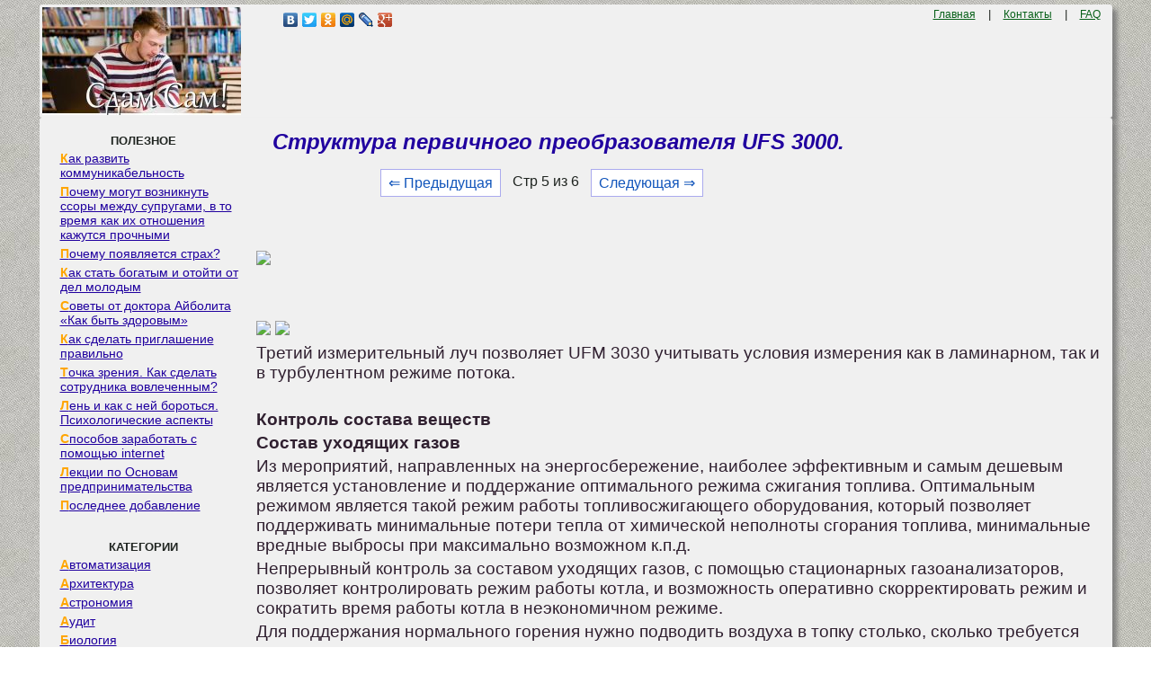

--- FILE ---
content_type: text/html
request_url: https://zdamsam.ru/a65933.html
body_size: 13780
content:
<!DOCTYPE html><html><head>
    <meta charset="utf-8">
    <meta http-equiv="X-UA-Compatible" content="IE=edge">
    <meta name="viewport" content="width=device-width, initial-scale=1">
    <link rel="icon" href="/img/zdamsam.ico" type="image/x-icon"/>
    <link rel="shortcut icon" href="/img/zdamsam.ico" type="image/x-icon"/>


	<!--
	<script data-ad-client="ca-pub-4572243215291447" async src="https://pagead2.googlesyndication.com/pagead/js/adsbygoogle.js"></script>
	-->
	
	<!-- Yandex.RTB -->
<script>window.yaContextCb=window.yaContextCb||[]</script>

<script async type='text/javascript' src='//s.luxcdn.com/t/228467/360_light.js'></script>

	
	<script>
window.onload = function() { // после загрузки страницы

	var scrollUp = document.getElementById('scrollup'); // найти элемент

	scrollUp.onmouseover = function() { // добавить прозрачность
		scrollUp.style.opacity=0.8;
		scrollUp.style.filter  = 'alpha(opacity=30)';
	};

	scrollUp.onmouseout = function() { //убрать прозрачность
		scrollUp.style.opacity = 0.3;
		scrollUp.style.filter  = 'alpha(opacity=50)';
	};

	scrollUp.onclick = function() { //обработка клика
		window.scrollTo(0,0);
	};

// show button

	window.onscroll = function () { // при скролле показывать и прятать блок
		if ( window.pageYOffset > 600 ) {
			scrollUp.style.display = 'block';
		} else {
			scrollUp.style.display = 'none';
		}
	};
};
</script>

	<title>Структура первичного преобразователя UFS 3000.</title>
</head>

<style type='text/css'>
body{color:#202521;font-family:Verdana,Arial;font-size:10pt; margin:5px 5px 0px 5px;padding:0px;background: url(/img/zdamsamfon.jpg); text-align:left;}
a{color:#20009F; font-size:12pt; }
a:hover{
	 color:#20009F; 
	 text-decoration: none;
}
p{  color:#302030;font-family:Verdana,Arial; margin:4px 0px 4px 12px;font-size:14pt; text-align:left;}

a.ssilka {
padding: 1px 1px 1px 20px;
display: block;
margin-bottom:0px;
margin-top:3px;
line-height:16px; 
font-family:Verdana, Arial, Helvetica, sans-serif; 
font-size:14px;
}

a.ssilka:hover {
color: #0F7CC6;
text-decoration:none;
}

.divleft a:first-letter {
    color: #ffa500; /* Красный цвет первой буквы */
    font-weight:bold;
   }
   
   
div{margin:0px;padding:0px;}
form{margin:0px;padding:0px;}
h1{	
	font-size:18pt;
	color:#20009F;
	margin-left:30px;
	margin-top:10px;
	 font-style: italic;
}
h2{
	font-size:15pt;
	color:#20009F;
	margin-left:20px;
	 font-style: italic;
}
h3,h4{ margin-left:10px;  font-size:13pt; }
.centdivcolor{  background-color: #F0F0F0;}
.left{ text-align:left; margin-left:10px;  }
.rigth{ text-align:right;   }
.aaa{ color:#076018; margin:10px; font-size:9pt;   }
.dscpln{
	color:#F0F0F0;outline:none; margin-left:10px; font-size:12pt;  
	width: 212px;
}
.dscpln:hover{
	 color:#20009F; 
	 text-decoration: none;
}
.menudiv{  background-color: #909090; margin:3px;}
.menudiv:hover{
	 background-color: #F0F0F0; margin:2px; 
}	
	 
.downtext{ font-size:7pt;  color:#333; text-align:center; }
.posts{color:#AAA;outline:none; }
.tdack{  
background-color: #F0F0F0; 
	box-shadow: 0.4em 0.4em 5px rgba(122,122,122,0.9); 
	padding: 3px; /* Поля вокруг текста */
    border-radius: 3px; /* Радиус скругления */
}
.tablecat{ border-right: 1px solid #F0F0F0; /* Линия справа от текста */ }
.cssmenu{
	 background-color: #F0F0F0; 
	 margin-left:1px;
	 margin-right:1px;
	 border-radius: 6px; /* Радиус скругления */
	 
}
div#name{
 display: flex;
 justify-content: center;
 flex-direction: row;
 align-items: center; 
 width: 100%;
 min-height: 280px; 
}
.pagination { font-size:12pt; margin-left:150px; }
.pagination a {
    text-decoration: none;
	background:#fff;
	border: solid 1px #AAE;
	color: #15B;
	text-align:center;
}
.pagination a:hover {
	border: solid 1px #20F;
	background:#FFF;
	color: #15B;
	text-align:center;
}

.pagination a, .pagination span {
    display: block;
    float: left;
    padding: 0.3em 0.5em;
    margin-right: 5px;
	margin-bottom: 5px;
	min-width:1em;
	text-align:center;
}

.pagination .current {
    color: #F00;
	font-weight:bold;
}

.pagination .current.prev, .pagination .current.next{
	color:#999;
	border-color:#999;
	border: solid 1px #AAE;
	background:#fff;
}

pre{overflow:auto;}

img {
    max-width: 100%;
    height: auto;      
}

#scrollup {
position: fixed; /* фиксированная позиция */
padding: 2px 2px 2px; /* отступы */
background: #F3F781;
border-radius: 5px; /* скругление углов */
-webkit-border-radius: 5px;
-moz-border-radius: 5px;
right: 100px; /* отступ слева */
bottom: 10px; /* отступ снизу */
display: none; /* спрятать блок */
cursor: pointer;
z-index: 1;
}
.DivBright {
width:97%; /* Ширина блока */
background-color: #ffffff; /* Фоновый цвет*/
border: 2px solid #D4D4D4; /* Ширина и цвет границ*/
border-radius: 15px; /* Радиус границ*/
box-shadow: 0 0 15px #C0C0C0; /* Размер и цвет тени блока*/
}
.DivBright p{ font-size:10pt; margin: 5px; }
.DivBright a{ font-size:10pt; color:#10007F; font-weight: bold; }


</style>

<body>

<script class='__lxGc__' type='text/javascript'>
((__lxGc__=window.__lxGc__||{'s':{},'b':0})['s']['_228467']=__lxGc__['s']['_228467']||{'b':{}})['b']['_699954']={'i':__lxGc__.b++};
</script>

<script class='__lxGc__' type='text/javascript'>
((__lxGc__=window.__lxGc__||{'s':{},'b':0})['s']['_228467']=__lxGc__['s']['_228467']||{'b':{}})['b']['_699697']={'i':__lxGc__.b++};
</script>


<table width="94%" border="0" align="center" cellpadding="0" cellspacing="0" class="tdack">
<tr>
<td  valign="top" width="200px"><div class="centdivcolor">
<a href="/"><img src="/img/zdamsam.jpg" align="top" alt="Сдам Сам"></a></td>
<td  valign="top" width="400px">
<div class="left"><div class="yashare-auto-init" data-yashareL10n="ru"
data-yashareType="none" data-yashareQuickServices=
"vkontakte,facebook,twitter,odnoklassniki,moimir,lj,gplus"></div></div>
</td>
<td  valign="top" width="342px">
<div class="rigth"><a href="/" class='aaa'>Главная</a> | <a href="/call.php" class='aaa'>Контакты</a> | <a href="/faq.php" class='aaa'>FAQ</a><div> </td>
</tr>
</table>

<table width="94%" border="0" align="center" cellpadding="0" cellspacing="0" class="tdack"><tr>
<td  valign="top" width="225px" class="tablecat"><br>
<div id='cssmenu'>
	<center><b>ПОЛЕЗНОЕ</b></center>
<div class="divleft">
<a href="/a1348.html" class="ssilka">Как развить коммуникабельность</a>
<a href="/a13898.html" class="ssilka">Почему могут возникнуть ссоры между супругами, в то время как их отношения кажутся прочными</a>
<a href="/a37433.html" class="ssilka">Почему появляется страх?</a>
<a href="/a49951.html" class="ssilka">Как стать богатым и отойти от дел молодым</a>
<a href="/a51300.html" class="ssilka">Советы от доктора Айболита «Как быть здоровым»</a>
<a href="/a25090.html" class="ssilka">Как сделать приглашение правильно</a>
<a href="/a26106.html" class="ssilka">Точка зрения. Как сделать сотрудника вовлеченным?</a>
<a href="/a55578.html" class="ssilka">Лень и как с ней бороться. Психологические аспекты</a>
<a href="/a28560.html" class="ssilka">Способов заработать с помощью internet</a>
<a href="/a13602.html" class="ssilka">Лекции по Основам предпринимательства</a>
<a href="/news.php" class="ssilka">Последнее добавление</a>
</div>
<br><br>
<center><b>КАТЕГОРИИ</b></center>
<div class="divleft">


<a href="/1/" class="ssilka">Автоматизация</a><a href="/2/" class="ssilka">Архитектура</a><a href="/3/" class="ssilka">Астрономия</a><a href="/4/" class="ssilka">Аудит </a><a href="/5/" class="ssilka">Биология </a><a href="/6/" class="ssilka">Бухгалтерия </a><a href="/7/" class="ssilka">Генетика </a><a href="/8/" class="ssilka">География </a><a href="/9/" class="ssilka">Геология </a><a href="/10/" class="ssilka">Изобретательство </a><a href="/11/" class="ssilka">Информатика </a><a href="/12/" class="ssilka">Искусство </a><a href="/13/" class="ssilka">История </a><a href="/14/" class="ssilka">Компьютеры </a><a href="/15/" class="ssilka">Литература </a><a href="/16/" class="ssilka">Логика </a><a href="/17/" class="ssilka">Маркетинг </a><a href="/18/" class="ssilka">Математика</a><a href="/19/" class="ssilka">Машиностроение </a><a href="/20/" class="ssilka">Медицина </a><a href="/21/" class="ssilka">Менеджмент </a><a href="/22/" class="ssilka">Металлы и Сварка </a><a href="/23/" class="ssilka">Механика </a><a href="/24/" class="ssilka">Образование </a><a href="/25/" class="ssilka">Педагогика </a><a href="/26/" class="ssilka">Политика </a><a href="/27/" class="ssilka">Правоотношение</a><a href="/28/" class="ssilka">Производство </a><a href="/29/" class="ssilka">Психология </a><a href="/41/" class="ssilka">Разное</a><a href="/30/" class="ssilka">Религия </a><a href="/31/" class="ssilka">Социология </a><a href="/32/" class="ssilka">Спорт </a><a href="/33/" class="ssilka">Технологии </a><a href="/34/" class="ssilka">Торговля </a><a href="/35/" class="ssilka">Физика </a><a href="/36/" class="ssilka">Философия </a><a href="/37/" class="ssilka">Финансы </a><a href="/38/" class="ssilka">Химия </a><a href="/39/" class="ssilka">Экология </a><a href="/40/" class="ssilka">Экономика</a>

</div>
<br><br><br><br><br><br><br></div>


<script class='__lxGc__' type='text/javascript'>
((__lxGc__=window.__lxGc__||{'s':{},'b':0})['s']['_228467']=__lxGc__['s']['_228467']||{'b':{}})['b']['_699696']={'i':__lxGc__.b++};
</script>


</td>
<td  valign="top" >
			
			<h1>Структура первичного преобразователя UFS 3000.</h1>
			
			<div class="pagination" ><a href="/a65932.html" class="back_linkmob" > &lArr; Предыдущая</a><span class="currentmob">Стр 5 из 6</span><a href="/a65935.html" class="next_linkmob" >Следующая &rArr;</a></div><br><br><br><br>	
<script class='__lxGc__' type='text/javascript'>
((__lxGc__=window.__lxGc__||{'s':{},'b':0})['s']['_228467']=__lxGc__['s']['_228467']||{'b':{}})['b']['_699476']={'i':__lxGc__.b++};
</script>
			<p>&nbsp;</p>
 <p><img src="https://konspekta.net/zdamsamru/baza1/84891709243.files/image055.jpg" /></p>
 <p>&nbsp;</p>
 <p>&nbsp;</p>
 <p><img src="https://konspekta.net/zdamsamru/baza1/84891709243.files/image057.jpg" /> <img src="https://konspekta.net/zdamsamru/baza1/84891709243.files/image058.jpg" /></p>
 <p>Третий измерительный луч позволяет UFM 3030 учитывать условия измерения как в ламинарном, так и в турбулентном режиме потока.</p>
 <p>&nbsp;</p>
						<p><strong>Контроль состава веществ</strong></p>
						
						<p><strong>Состав уходящих газов</strong></p>
						<p>Из мероприятий, направленных на энергосбережение, наиболее эффективным и самым дешевым является установление и поддержание оптимального режима сжигания топлива. Оптимальным режимом является такой режим работы топливосжигающего оборудования, который позволяет поддерживать минимальные потери тепла от химической не­полноты сгорания топлива, минимальные вредные выбросы при максимально возможном к.п.д.</p>
 <p>Непрерывный контроль за составом уходящих газов, с помощью стационарных газоанализаторов, позволяет контролировать режим работы котла, и возможность оперативно скорректировать режим и сократить время работы котла в неэкономичном режиме.</p>
 <p>Для поддержания нормального горения нужно подводить возду­ха в топку столько, сколько требуется для полного сгорания топлива, это достигается постоянным контролем за содержанием в дымовых газах двуокиси (СО<sub>2</sub>) и окиси углерода (СО).</p>
 <p>В случае неполного сгорания при недостатке воздуха в составе уходящих газов будут углеводороды, окись углерода СО, а иногда и чистый водород Н, а при чрезмерном избытке воздуха создаются условия для удаления из топки несгоревших летучих го­рючих веществ и уноса частичек твердого топлива. Поэтому при эксплуатации топки следует сводить неполноту сгорания к возмож­ному минимуму. Как правило, котельный агрегат работает или при полном сгорании, или с незначительной химической неполнотой сгорания.</p>
 <p>Система контроля предназначена для измерения объёмной концентрации кислорода (О<sub>2</sub>), оксида углерода (СО), оксида азота (NO) в дымовых газах и в воздухе, а также получения расчетным путем объёмной концентрации диоксида углерода (СО<sub>2</sub>), коэффициента избытка воздуха (&#945;) с предварительной установкой СО<sub>2</sub> для выбранного вида топлива.</p>
						<p><strong>КОЭФФИЦИЕНТ ИЗБЫТКА ВОЗДУХА</strong></p>
						<p>Действительное количество воздуха, необходимое для полного сгорания 1 кг топлива, должно быть больше теоретиче­ского, так как при сжигании топлива не все количе­ство необходимого воздуха используется для горения топлива; часть его не участвует в реакции горения в результате не­достаточного перемешивания воздуха с топливом, а также из-за того, что воздух не успевает вступить в соприкосновение с углеродом топлива и уходит в газоходы котла в свободном состоянии. Поэтому отношение количества воздуха, действительно подаваемого в топку, к необходимому количеству называют коэффициентом избытка воздуха в топке <strong>&#945;<sub>т</sub>.</strong></p>
 <p>Исследования дымовых уходящих газов топливосжигающих установок показывают, что в их составе основными загрязнителями атмосферного воздуха являются оксиды углерода (до 50%), оксиды серы (до 20 процентов), оксиды азота (до 6-8%), углеводороды (до 5-20%), сажа, оксиды и производные минеральных включений и примесей углеводородного топлива. Исторически первой возникла технология измерения СО<sub>2</sub> (благодаря относительной простоте анализатора), которая применялась в котельной технике уже в начале 40-х годов прошлого века. Для топлива (в основном, для угля) с постоянным соотношением содержания «углерод/водород» (С/Н) в его составе коэффициент избытка воздуха связан с концентрацией СО<sub>2</sub> в продуктах сгорания.</p>
 <p>Присутствие в уходящих газах СО искажает данные о коэффициенте избытка воздуха, каждый процент концентрации СО снижает на столько же содержание СО<sub>2</sub> в продуктах сгорания <strong>при одном и том же значении &#945;.</strong> Таким образом, именно при низких избытках воздуха, то есть в зоне риска по появлению химнедожога, регулирование по СО<sub>2 </sub>оказывается неприемлемым. Поэтому традиционно состязаются следующие методы управления:</p>
 <p>по концентрации остаточного кислорода (О<sub>2</sub>) в продуктах сгорания;</p>
 <p>по концентрации продуктов химнедожога (СО); с использованием совместной информации о концентрации О<sub>2</sub> и продуктов неполного горения (СО).</p>
 <p>В настоящее время, особенно в зарубежной технике, распространены анализаторы концентрации кислорода и СО в отходящих газах. Имеет место и зависимость значения &#945; от соотношения С/Н в топливе. Но эта зависимость гораздо слабее, чем для СО<sub>2</sub>, а в диапазоне &#945;=1,0&divide;1,15, соответствующем максимальной эффективности сжигания топлива, влиянием вида топлива можно пренебречь. Но при снижении нагрузки котла поддержание постоянной концентрации кислорода за котлом неизбежно приводит к химнедожогу.</p>
 <p>Известны следующие методы определения концентрации кислорода: <strong>химические, электрохимические, с исполь­зованием топливных элементов, термокондуктометрический, акустический, пневматический, ионизационный, оптические, масс-спектрометрический, магнитные, с использованием полупроводни­ковых чувствительных элементов, хроматографические</strong></p>
						<p><strong>Термохимический метод.</strong></p>
						<p>Процесс стационарного беспламенного горения происходит на крупинках мелкораздробленного катализатора, через который просасывается проба АГС (анализ газовой смеси). Температуру катализатора можно измерить, например, термопарой, сравнительный спай которой помещается в потоке АГС до катализатора, а измерительный спай — непосредственно в катализаторе.</p>
 <p>Для термохимического газоанализатора необходимо в качестве материала для ЧЭ (чувствительного элемента) использовать материал со значительным температурным коэффициентом сопротивления (ТКС). Обычно применяют платину, так как она обладает высокой химической инертностью, сравнительно высоким ТКС, линейной зависимостью ТКС от температуры (до 1200 °С). Сочетание высокой каталитической активности с химической инертностью позволяет также широко использовать платину в качестве материала для ЧЭ термохимических газоанализаторов, одновременно выполняющих роль катализатора.</p>
 <p><img src="https://konspekta.net/zdamsamru/baza1/84891709243.files/image059.gif" /> Рис. 3. Измерительные ячейки термохимического газоанализатора:</p>
 <p>а — без катализатора: 1 — платиновая нить; 2 — держатель; 3 — измерительная ячейка;</p>
 <p>б — чувствительный элемент расположен в катализаторе: 1 — чувствительный элемент; 2 — измерительная ячейка; 3 — катализатор; 4 — термостат;</p>
 <p>в — чувствительный элемент расположен в керамической трубке; 1 — камера; 2 — катализатор; 3—электриче­ская спираль; 4 — чувствительный элемент; 5 — керамическая трубка</p>
 <p>В ячейке (рис. 3, а) проба АГС проходит через измерительную ячейку 3, в которой размещен ЧЭ в виде платиновой нити 1, укрепленной на держателях 2. Платиновая нить нагревается электрическим током до температуры, при которой происходит реакция. Выделившаяся теплота сгорания повышает температуру нити, увеличение температуры пропорционально концентрации определяемого компонента. Повышение температуры измеряется по изменению сопротивления нити, включенной, как правило, в схему электрического четырехплечего моста.</p>
 <p>В ячейке (рис. 3, б) предусмотрено использование катализатора 3, в котором размещен ЧЭ 1. Обычно такая измерительная ячейка 2 размещается в термостате 4. При протекании пробы АГС через измерительную ячейку на катализаторе происходят соответствующая реакция, сопровождающаяся выделением тепла. Изменение температуры катализатора измеряется ЧЭ. Такой тип измерительной ячейки реализован в газоанализаторе ТХГ-5, где используются две измерительные ячейки: рабочая, через которую пропускают пробу АГС, и сравнительная с инертным газом.</p>
 <p>Ячейка (рис. 3, в) представляет собой камеру 1, обогреваемую электрической спиралью 3. В камере расположена керамическая трубка 5, часть внешней поверхности которой покрыта катализатором 2. В керамической трубке находится ЧЭ 4, измеряющий ее температуру. Такой тип измерительной ячейки используют при создании газоанализатора на кислород в азоте.</p>
						<p><strong>Электрохимические методы</strong></p>
						<p>Из электрохимических методов анализа состава газов для определения концентрации кислорода наибольшее распространение получили полярографический, кондуктометрический, кулонометрический и потенциометрический методы</p>
 <p>анализа.</p>
						<p><strong>Полярографический метод</strong></p>
						<p>Основан на поляризации погруженного в электролит индикаторного или вспомогательного электрода.</p>
 <p><img src="https://konspekta.net/zdamsamru/baza1/84891709243.files/image060.jpg" /> В зависимости от того, будет поляризующийся электрод катодом или анодом электролитической ячейки, причиной поляризации явятся различные восстановительные или соответственно окислительные процессы, которые вызовут сдвиг потенциала электрода соответственно в отрицательную или положительную сторону.</p>
 <p>1 — анод (слой ртути на дне ячейки); 2— электролит; 3 — катод (ртутный капельный электрод); 4 — микроамперметр; 5 — рео­стат; 6— источник питания. Ток, проходящий через ячейку, измеряют микро­амперметром 4, а напряжение, подаваемое на ячейку, регулируют перемещением движка на реостате 5 от нуля (крайнее нижнее положение) до максимума (крайнее верхнее положение).</p>
 <p><img src="https://konspekta.net/zdamsamru/baza1/84891709243.files/image061.jpg" /> Гальванический метод анализа состава содержит катодный и анодный узлы, а также электролит, например КОН, загущенный крахмалом, В такой электрохимической ячейке с катодом (индикаторным электродом) из позолоченной никелевой проволоки и кадмиевым анодом происходит реакция.</p>
 <p>Рис. 6. Ячейки с индикаторным электродом:</p>
 <p>а – ртутным: 1 — ртутный капельный электрод; 2 — сосуд; 3 — перелив;</p>
 <p>б - графито­вым: 1— графитовый индикаторный электрод; 2 — сосуд; 3 — анод;</p>
 <p>в — золотым (сере­бряным): 1— контактный термометр; 2 — свинцовый электрод сравнения; 3 — крышка; 4 — нагревательный элемент; 5 — серебряный индикаторный электрод; 6 — корпус; 7 — металлический диск</p>
 <p>Ячейка с ртутным индикаторным электродом (рис. 6, а) снаб­жена капиллярным ртутным капельным электродом 1, установлен­ным в сосуде 2, содержащем электролит (раствор соляной кисло­ты), поступающий в сосуд из специальной емкости. Ртуть в капил­лярный электрод поступает из емкости, в которой она хранится. Выдыхаемый воздух подается в ячейку навстречу движущемуся вдоль капельного электрода электролиту, что обеспечивает образо­вание равномерной пленки электролита на поверхности капилляра и установление полного равновесия раствор — газовая смесь, а также систематическое образование капель электролита в ниж­ней части капилляра.</p>
 <p>Электролиз осуществляется в каждой капле электролита, сво­бодно висящей на конце капиллярного электрода. В такой ячейке уровень электролита под капилляром поддерживается строго по­стоянным с помощью перелива 3, соединенного с сосудом 2, на дне которого находится постоянный слой ртути, служащий анодом.</p>
 <p>Ячейка с графитовым индикаторным электродом (рис. 6, б) со­стоит из графитового индикаторного электрода 1, сосуда 2 и анода 3, покрытого ртутной амальгамой. В качестве электролита исполь­зуют раствор серной кислоты, содержащий в качестве деполяри­заторов анода CdSO<sub>4</sub> или ZnSO<sub>4</sub>, чем достигается постоянство его потенциала. Анализатор, где используется указанная ячейка (ана­лизатор Новака), предназначен для определения концентра­ции кислорода в технических газах в пределах 0—1 % (об.) с по­стоянной времени 10 с.</p>
 <p>Ячейка с золотым (серебряным) индикаторным электродом (рис. 7, в) состоит из корпуса 6, выполненного из органического стекла, крышки из нержавеющей стали 3, на которой закреплен серебряный индикаторный электрод 5, свинцового электрода сравнения 2, нагревательного элемента 4, контактного термо­метра 1. На дне корпуса размещен металлический диск 7, приводимый в движение магнитной муфтой и предназначенный для перемешивания электролита. В качестве электролита исполь­зуют раствор уксусной кислоты, гидроксила натрия и ацетата свинца.</p>
						<p><strong>Кулонометричесий метод.</strong></p>
						<p>Основан на измерении количества электричества, затраченного на электрохимическое превращение. При подаче на электроды кулонометрической ячейки соответ­ствующего потенциала происходит электрохимическое восста­новление или окисление вещества. Для электрохимической реак­ции можно определить массу окисленного вещества.</p>
						<p><strong>Потенциометрический метод.</strong></p>
						<p>При соприкосновении двух металлов, металла с раствором, двух растворов и т. п. между ними образуется разность потенциа­лов, которая известна как потенциал <img src="https://konspekta.net/zdamsamru/baza1/84891709243.files/image062.jpg" /> границы раздела фаз.</p>
 <p>В твердоэлектролитной (ТЭ) ячейке камера 1 разделена на две части мембраной 2 из ТЭ (рис. 11, а). На поверхность мембраны нанесены газопроницаемые электроды 3, выполненные из металла, не вступающего в химическое взаимодействие с пробой АГС. С одной стороны мембрана омывается сравнительным газом с известной концентрацией кислорода, а с другой — пробой АГС. Разность потенциалов между электродами является функ­цией концентрации кислорода в пробе АГС.</p>
 <p>На потенциометрическом методе основан принцип действия газоанализаторов для определения кислорода „Циркон&quot; и &quot;Флю­орит&quot;.</p>
 <p>Рис. 8. Твердоэлектролитная ячейка:а — в потенциометрическом режиме: 1 — камера; 2 — мембрана; 3 — электроды; б — в ку-лонометрическом режиме: 1,3 — электроды; 2 — Твердоэлектролитная ячейка; 4 — источ­ник постоянного тока; 5 — прибор для измерения силы тока</p>
 <p>В кулонометрическом режиме проба АГС поступает в ячейку 2 (рис. 8,б), выполненную из ТЭ в виде трубки, на внешнюю и внутреннюю поверхность которой нанесены электроды 1 и 3. К электродам приложено напряжение от источника постоянного тока 4 и последовательно с ними подключен прибор для измере­ния электрического тока 5.</p>
						<p><strong>Оптические методы.</strong></p>
						<p>Принцип работы основан на измерении степени поглощения газом прерывистого потока инфракрасной радиации. Излучения инфракрасной области спектра поглощаются газами, молекулы которых состоят из двух или большего числа различных атомов и ионов. В теплоэнергетике их применяют для измерений СО<sub>2</sub>; СО; СН<sub>4</sub>.</p>
 <p>Оптико-акустический эффект состоит в следующем: при воздей­ствии на газ (находящийся в замкнутом объеме) прерывистым потоком инфракрасной радиации происходит пульсация температуры, а следовательно, и давления этого газа. Эта пульсация, воздейст­вуя на микрофон, вызывает «звучание» газа.</p>
 <p><img src="https://konspekta.net/zdamsamru/baza1/84891709243.files/image063.jpg" /> На рис. 10 приведена принципиальная схема газоанализатора. Инфракрасное излучение от двух источников 1 направляется по двум каналам (рабочему и сравнительному), проходя при этом через обтюратор 2,который шесть раз в секунду прерывает оба потока одно­временно. Прерывистые потоки излучения проходят через фильтровые камеры 3 заполненные обычно данной смесью газа, из которой исключен анализируемый компонент. Наличие фильт­ровых камер обеспечивает уменьшение погрешности за счет возможного частичного наложения спектров поглощения анализируемой и не анализируемой составляющей газовой смеси. Далее поток радиации, направленный по рабочему каналу, проходит ра­бочую камеру 4, через которую непрерывно пропускается анали­зируемая газовая смесь. Анализируемая составляющая газа по­глощает часть энергии, определяемой поглощающей способностью этого газа. Остаток лучистой энергии после отражения от пла­стины 5 поступает в правую область луче приемника 6. Лучистый поток, проходящий по сравнительному каналу, после фильтровой камеры 3 попадает в компенсационную камеру 8. Компенсацион­ная камера заполнена анализируемой составляющей смеси. На по­верхности этой камеры имеются окна из специального стекла (Li+F) 7 свободно пропускающего инфракрасные лучи. Внутри компенсационной камеры имеется отражательное зеркало, которое направляет лучистый поток в левую область луче приемника 6. Если в правую и левую области луче приемника поступают различные по величине прерывистые потоки излучения, то конденсаторный микрофон 15, помещенный в луче приемнике, создает звуковой сигнал, который после усиления усилителем 14 воздействует на реверсив­ный двигатель 12. Реверсивный двигатель с помощью редуктора 11 перемещает отражательное зеркало 13 до тех пор, пока поток сравнительного канала не уравняется с потоком, поступающим в луче приемник по рабочему каналу. При равенстве этих потоков звучание микрофона прекращается. Перемещение отражательного зеркала внутри уравнительной камеры вызывает изменение ее объема, т. е. изменение пути движения газа, что приводит к измене­нию поглощения лучистой энергии. Одновременно с редуктором перемещается движок реохорда 9 вторичного прибора 10.</p>
<script class='__lxGc__' type='text/javascript'>
((__lxGc__=window.__lxGc__||{'s':{},'b':0})['s']['_228467']=__lxGc__['s']['_228467']||{'b':{}})['b']['_699615']={'i':__lxGc__.b++};
</script>


<script class='__lxGc__' type='text/javascript'>
((__lxGc__=window.__lxGc__||{'s':{},'b':0})['s']['_228467']=__lxGc__['s']['_228467']||{'b':{}})['b']['_699613']={'i':__lxGc__.b++};
</script>

			<div id="scrollup"><img alt="Прокрутить вверх" src="/img/strelkahead.png"></div>

		
			
					<br><br><div class="pagination" ><a href="/a65932.html" class="back_link" > &lArr; Предыдущая</a><a href="/a65929.html">1</a><a href="/a65930.html">2</a><a href="/a65931.html">3</a><a href="/a65932.html">4</a><span class="current">5</span><a href="/a65935.html">6</a><a href="/a65935.html" class="next_link" >Следующая &rArr;</a></div><br><br><br><br><div class="DivBright"><div style='width:50%; display: inline-table;'> <a href="/a20945.html"><img src="/art/12.jpg" height="164"/></a> <p><a href="/a20945.html">Что вызывает тренды на фондовых и товарных рынках Объяснение теории грузового поезда</a> Первые 17 лет моих рыночных исследований сводились к попыткам вычис­лить, когда этот...</p></div><div style='width:50%; display: inline-table;'> <a href="/a41429.html"><img src="/art/1.png" height="164"/></a> <p><a href="/a41429.html">Что делает отдел по эксплуатации и сопровождению ИС?</a> Отвечает за сохранность данных (расписания копирования, копирование и пр.)...</p>
</div><div style='width:50%; display: inline-table;'> <a href="/a35186.html"><img src="/art/2.jpg" height="164"/></a> <p><a href="/a35186.html">Конфликты в семейной жизни. Как это изменить?</a> Редкий брак и взаимоотношения существуют без конфликтов и напряженности. Через это проходят все...</p>
</div><div style='width:50%; display: inline-table;'> <a href="/a36981.html"><img src="/art/3.jpg" height="164"/></a> <p><a href="/a36981.html">Живите по правилу: МАЛО ЛИ ЧТО НА СВЕТЕ СУЩЕСТВУЕТ?</a> Я неслучайно подчеркиваю, что место в голове ограничено, а информации вокруг много, и что ваше право...</p>
</div></div>
<br><br><br><hr><p class="red">Не нашли то, что искали? Воспользуйтесь поиском гугл на сайте:</p>
<p><script>
  (function() {
    var cx = '003640817898309422014:ptjakfna_mu';
    var gcse = document.createElement('script');
    gcse.type = 'text/javascript';
    gcse.async = true;
    gcse.src = 'https://cse.google.com/cse.js?cx=' + cx;
    var s = document.getElementsByTagName('script')[0];
    s.parentNode.insertBefore(gcse, s);
  })();
</script>
<gcse:search></gcse:search></p>

 </td>
</tr>
</table>
<br><div class="downtext">©2015- 2026 zdamsam.ru Размещенные материалы защищены законодательством РФ. </div>

<!--LiveInternet counter--><script type="text/javascript"><!--
new Image().src = "//counter.yadro.ru/hit?r"+
escape(document.referrer)+((typeof(screen)=="undefined")?"":
";s"+screen.width+"*"+screen.height+"*"+(screen.colorDepth?
screen.colorDepth:screen.pixelDepth))+";u"+escape(document.URL)+
";"+Math.random();//--></script><!--/LiveInternet-->
<br><br><br><br><br><br>

<!-- Yandex.Metrika counter -->
<script type="text/javascript" >
   (function(m,e,t,r,i,k,a){m[i]=m[i]||function(){(m[i].a=m[i].a||[]).push(arguments)};
   m[i].l=1*new Date();
   for (var j = 0; j < document.scripts.length; j++) {if (document.scripts[j].src === r) { return; }}
   k=e.createElement(t),a=e.getElementsByTagName(t)[0],k.async=1,k.src=r,a.parentNode.insertBefore(k,a)})
   (window, document, "script", "https://mc.yandex.ru/metrika/tag.js", "ym");

   ym(91214788, "init", {
        clickmap:true,
        trackLinks:true,
        accurateTrackBounce:true
   });
</script>
<noscript><div><img src="https://mc.yandex.ru/watch/91214788" style="position:absolute; left:-9999px;" alt="" /></div></noscript>
<!-- /Yandex.Metrika counter -->


	<script type="text/javascript" src="//yandex.st/share/share.js" charset="utf-8"></script>


<script src="https://yandex.ru/ads/system/context.js" async></script>
<script defer src="https://eduforms.org/partnersforms/widget/?component=copyPaste&subComponent=2&ref=96efe5b94400ecf1"></script>

</body>
</html>